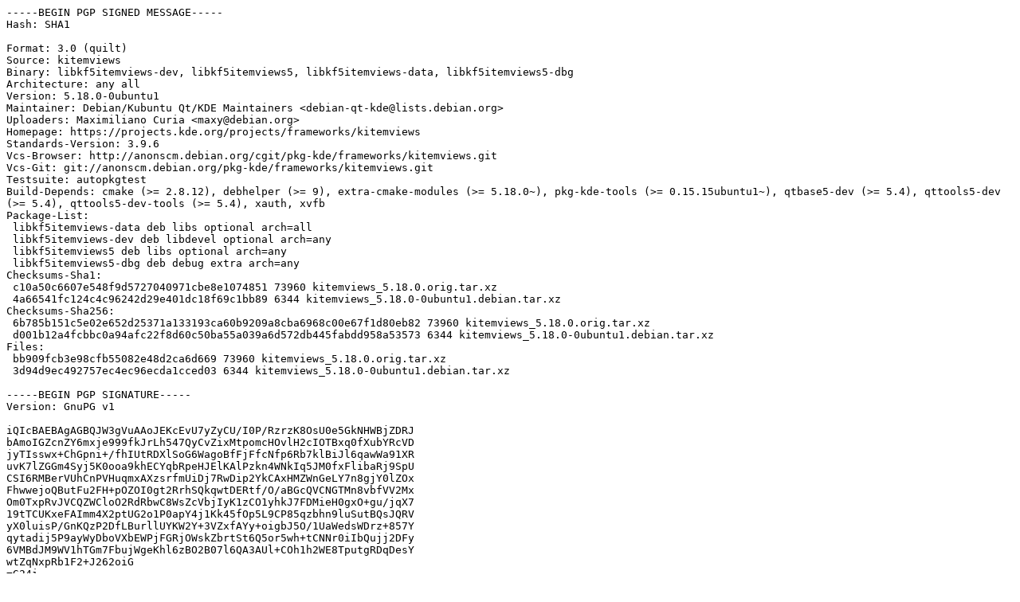

--- FILE ---
content_type: text/prs.lines.tag
request_url: http://in.archive.ubuntu.com/ubuntu/pool/universe/k/kitemviews/kitemviews_5.18.0-0ubuntu1.dsc
body_size: 2415
content:
-----BEGIN PGP SIGNED MESSAGE-----
Hash: SHA1

Format: 3.0 (quilt)
Source: kitemviews
Binary: libkf5itemviews-dev, libkf5itemviews5, libkf5itemviews-data, libkf5itemviews5-dbg
Architecture: any all
Version: 5.18.0-0ubuntu1
Maintainer: Debian/Kubuntu Qt/KDE Maintainers <debian-qt-kde@lists.debian.org>
Uploaders: Maximiliano Curia <maxy@debian.org>
Homepage: https://projects.kde.org/projects/frameworks/kitemviews
Standards-Version: 3.9.6
Vcs-Browser: http://anonscm.debian.org/cgit/pkg-kde/frameworks/kitemviews.git
Vcs-Git: git://anonscm.debian.org/pkg-kde/frameworks/kitemviews.git
Testsuite: autopkgtest
Build-Depends: cmake (>= 2.8.12), debhelper (>= 9), extra-cmake-modules (>= 5.18.0~), pkg-kde-tools (>= 0.15.15ubuntu1~), qtbase5-dev (>= 5.4), qttools5-dev (>= 5.4), qttools5-dev-tools (>= 5.4), xauth, xvfb
Package-List:
 libkf5itemviews-data deb libs optional arch=all
 libkf5itemviews-dev deb libdevel optional arch=any
 libkf5itemviews5 deb libs optional arch=any
 libkf5itemviews5-dbg deb debug extra arch=any
Checksums-Sha1:
 c10a50c6607e548f9d5727040971cbe8e1074851 73960 kitemviews_5.18.0.orig.tar.xz
 4a66541fc124c4c96242d29e401dc18f69c1bb89 6344 kitemviews_5.18.0-0ubuntu1.debian.tar.xz
Checksums-Sha256:
 6b785b151c5e02e652d25371a133193ca60b9209a8cba6968c00e67f1d80eb82 73960 kitemviews_5.18.0.orig.tar.xz
 d001b12a4fcbbc0a94afc22f8d60c50ba55a039a6d572db445fabdd958a53573 6344 kitemviews_5.18.0-0ubuntu1.debian.tar.xz
Files:
 bb909fcb3e98cfb55082e48d2ca6d669 73960 kitemviews_5.18.0.orig.tar.xz
 3d94d9ec492757ec4ec96ecda1cced03 6344 kitemviews_5.18.0-0ubuntu1.debian.tar.xz

-----BEGIN PGP SIGNATURE-----
Version: GnuPG v1

iQIcBAEBAgAGBQJW3gVuAAoJEKcEvU7yZyCU/I0P/RzrzK8OsU0e5GkNHWBjZDRJ
bAmoIGZcnZY6mxje999fkJrLh547QyCvZixMtpomcHOvlH2cIOTBxq0fXubYRcVD
jyTIsswx+ChGpni+/fhIUtRDXlSoG6WagoBfFjFfcNfp6Rb7klBiJl6qawWa91XR
uvK7lZGGm4Syj5K0ooa9khECYqbRpeHJElKAlPzkn4WNkIq5JM0fxFlibaRj9SpU
CSI6RMBerVUhCnPVHuqmxAXzsrfmUiDj7RwDip2YkCAxHMZWnGeLY7n8gjY0lZOx
FhwwejoQButFu2FH+pOZOI0gt2RrhSQkqwtDERtf/O/aBGcQVCNGTMn8vbfVV2Mx
Om0TxpRvJVCQZWCloO2RdRbwC8WsZcVbjIyK1zCO1yhkJ7FDMieH0gxO+gu/jqX7
19tTCUKxeFAImm4X2ptUG2o1P0apY4j1Kk45fOp5L9CP85qzbhn9luSutBQsJQRV
yX0luisP/GnKQzP2DfLBurllUYKW2Y+3VZxfAYy+oigbJ5O/1UaWedsWDrz+857Y
qytadij5P9ayWyDboVXbEWPjFGRjOWskZbrtSt6Q5or5wh+tCNNr0iIbQujj2DFy
6VMBdJM9WV1hTGm7FbujWgeKhl6zBO2B07l6QA3AUl+COh1h2WE8TputgRDqDesY
wtZqNxpRb1F2+J262oiG
=G24i
-----END PGP SIGNATURE-----
